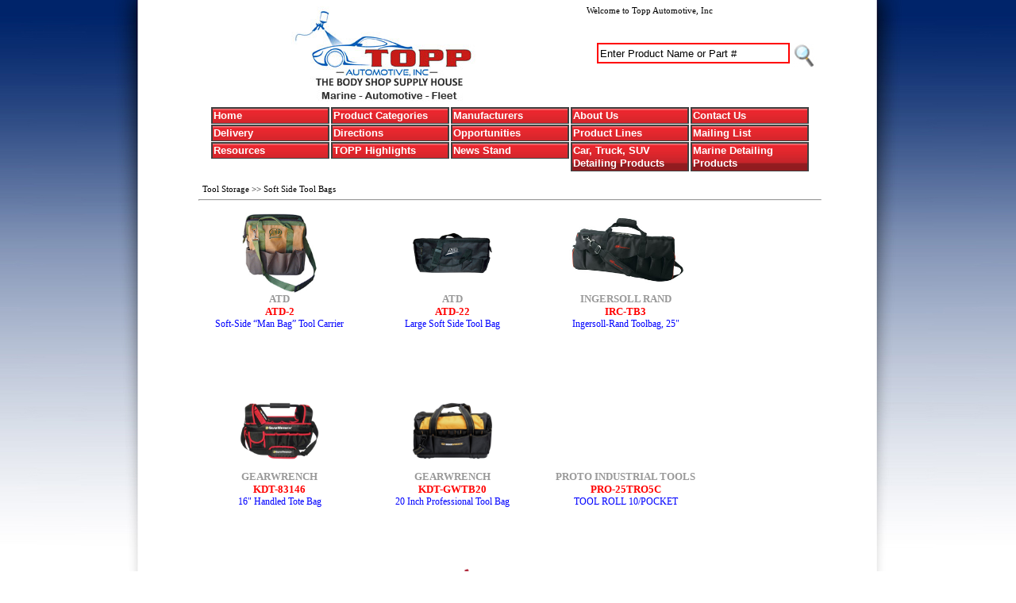

--- FILE ---
content_type: text/html; charset=utf-8
request_url: https://www.toppauto.com/ViewCategory.aspx?catId=39
body_size: 36204
content:

<!DOCTYPE html PUBLIC "-//W3C//DTD XHTML 1.0 Transitional//EN" "http://www.w3.org/TR/xhtml1/DTD/xhtml1-transitional.dtd">

<html xmlns="http://www.w3.org/1999/xhtml">
<head id="ctl00_Head1"><meta http-equiv="X-UA-Compatible" content="IE=9" /><title>
	Topp Automotive, Inc. - The Body Shop Supply House - Soft Side Tool Bags
</title><meta http-equiv="Content-Type" content="text/html; charset=utf-8" /><meta http-equiv="CACHE-CONTROL" content="NO-CACHE" /><meta http-equiv="PRAGMA" content="NO-CACHE" /><link href="App_Themes/Red-topp/DistribDefault.css" type="text/css" rel="stylesheet" /></head>
<body>
	
	<script async src=https://www.googletagmanager.com/gtag/js?id=G-ELR0HMFD2L></script> <script> window.dataLayer = window.dataLayer || []; function gtag(){dataLayer.push(arguments);} gtag('js', new Date()); gtag('config', 'G-ELR0HMFD2L'); </script>
	<form name="aspnetForm" method="post" action="/ViewCategory.aspx?catId=39" id="aspnetForm">
<div>
<input type="hidden" name="__VIEWSTATE" id="__VIEWSTATE" value="/[base64]/Y2F0SWQ9MTYMVG9vbCBTdG9yYWdlZAICD2QWAmYPFQIaVmlld0NhdGVnb3J5LmFzcHg/[base64]" />
</div>

		<table id="mainTable" cellpadding="0" cellspacing="0" border="0" align="center">
			<tr>
				<td valign="top">
					<table id="innerTable" cellpadding="0" cellspacing="0">
						<tr height="75px">
							<td id="searchCell" colspan="2" height="75px">
								<div id="welcomeHeader">
<table class="header-short" cellspacing="0" cellpadding="0">
	<tr>
		<td id="ctl00_Header1_imageCell">
			<a href='default.aspx'> <img id="ctl00_Header1_LogoImage" class="header-short" src="/Files/68625/TOPPMarine.jpg" style="border-width:0px;" /></a></td>

		
	</tr>
</table>
</div>
								<div id="loginHeader">
<div class="MainMenuText">
    <table cellpadding="0" cellspacing="0" border="0" class="account-menu2">  <tr> <td> 
				<span class="MainMenuText">Welcome
					<span id="ctl00_accountMenu_lblName">to Topp Automotive, Inc</span></span>
			<div>
			
				
				
				
				
				
				
				
			</div></td></tr></table>
</div>
</div>
								<div id="searchHeader">
<table cellspacing="0" cellpadding="0" width="196px" class="searchsimple">
	<tr height="10px">
		<td colspan="2">
		</td>
	</tr>
	<tr>
		<td width="13px">
		</td>
		<td>
			<div id="ctl00_SearchCatalog1_panel2" onkeypress="javascript:return WebForm_FireDefaultButton(event, &#39;ctl00_SearchCatalog1_btnKeyword&#39;)">
	
				<input name="ctl00$SearchCatalog1$txtKeyword" type="text" value="Enter Product Name or Part #" id="ctl00_SearchCatalog1_txtKeyword" class="search-catalog-textbox" onfocus="select();" />
				<input type="image" name="ctl00$SearchCatalog1$btnKeyword" id="ctl00_SearchCatalog1_btnKeyword" class="search-catalog-button" src="App_Themes/Red-topp/Images/go.bmp" style="border-width:0px;" /><br />
			
</div>
		</td>
	</tr>
	<tr height="23px">
		<td colspan="2">
		</td>
	</tr>
</table></div>
							</td>
						</tr>
						<tr>
							<td  valign="top">
								
							</td>
							<td valign="top" height="100%" align="center" width="795px">
								<table id="contentTable" cellpadding="0" cellspacing="0">
									<tr valign="top">
										<td>
											
<!--[if IE]>
<style type="text/css" media="screen">
body {
behavior: url(js/csshover3.htc);
}
</style>
<![endif]-->	

<div id="fcmenu">
<ul>
  <li><h2><a id="ctl00_menu_btnHome" href="/default.aspx">Home</a></h2>
    
  </li>
</ul>


<div class="catMenu"><ul> <li class="CategoriesLI" ><h2><a href='#'>Product Categories</a></h2><ul class="CategoriesBlock"><li class="CategoriesBlockItem"><a href="ViewCategory.aspx?catId=1032" class="CategoriesBlockItemLink" title="Abrasives">Abrasives</a></li><li class="CategoriesBlockItem"><a href="ViewCategory.aspx?catId=1625" class="CategoriesBlockItemLink" title="DEF Equipment and Supplies">DEF Equipment and Supplies</a></li><li class="CategoriesBlockItem"><a href="ViewCategory.aspx?catId=22" class="CategoriesBlockItemLink" title="Lifting Equipment">Lifting Equipment</a></li><li class="CategoriesBlockItem"><a href="ViewCategory.aspx?catId=1196" class="CategoriesBlockItemLink" title="Spray Booth Maintenance">Spray Booth Maintenance</a></li><li class="CategoriesBlockItem"><a href="ViewCategory.aspx?catId=1094" class="CategoriesBlockItemLink" title="Adhesives, Sealers & Plastic Repair">Adhesives, Sealers & Plastic Repair</a></li><li class="CategoriesBlockItem"><a href="ViewCategory.aspx?catId=1244" class="CategoriesBlockItemLink" title="Dent Repair Tools">Dent Repair Tools</a></li><li class="CategoriesBlockItem"><a href="ViewCategory.aspx?catId=30" class="CategoriesBlockItemLink" title="Lubrication Equipment">Lubrication Equipment</a></li><li class="CategoriesBlockItem"><a href="ViewCategory.aspx?catId=1170" class="CategoriesBlockItemLink" title="Spray Guns & Accessories">Spray Guns & Accessories</a></li><li class="CategoriesBlockItem"><a href="ViewCategory.aspx?catId=1015" class="CategoriesBlockItemLink" title="Air Compressors & Air Management">Air Compressors & Air Management</a></li><li class="CategoriesBlockItem"><a href="ViewCategory.aspx?catId=25" class="CategoriesBlockItemLink" title="Diagnostic Equipment">Diagnostic Equipment</a></li><li class="CategoriesBlockItem"><a href="ViewCategory.aspx?catId=1183" class="CategoriesBlockItemLink" title="Masking Systems">Masking Systems</a></li><li class="CategoriesBlockItem"><a href="ViewCategory.aspx?catId=1228" class="CategoriesBlockItemLink" title="Striping & Molding">Striping & Molding</a></li><li class="CategoriesBlockItem"><a href="ViewCategory.aspx?catId=32" class="CategoriesBlockItemLink" title="Air Conditioning Equipment and Tool">Air Conditioning Equipment and Tool</a></li><li class="CategoriesBlockItem"><a href="ViewCategory.aspx?catId=1639" class="CategoriesBlockItemLink" title="Displays">Displays</a></li><li class="CategoriesBlockItem"><a href="ViewCategory.aspx?catId=1122" class="CategoriesBlockItemLink" title="Paint & Solvents">Paint & Solvents</a></li><li class="CategoriesBlockItem"><a href="ViewCategory.aspx?catId=1077" class="CategoriesBlockItemLink" title="Tapes">Tapes</a></li><li class="CategoriesBlockItem"><a href="ViewCategory.aspx?catId=18" class="CategoriesBlockItemLink" title="Air Tools">Air Tools</a></li><li class="CategoriesBlockItem"><a href="ViewCategory.aspx?catId=24" class="CategoriesBlockItemLink" title="Engine Tools">Engine Tools</a></li><li class="CategoriesBlockItem"><a href="ViewCategory.aspx?catId=19" class="CategoriesBlockItemLink" title="Power Tool Accessories">Power Tool Accessories</a></li><li class="CategoriesBlockItem"><a href="ViewCategory.aspx?catId=1897" class="CategoriesBlockItemLink" title="Technician Accessories">Technician Accessories</a></li><li class="CategoriesBlockItem"><a href="ViewCategory.aspx?catId=1139" class="CategoriesBlockItemLink" title="Appearance & Paint Finishing">Appearance & Paint Finishing</a></li><li class="CategoriesBlockItem"><a href="ViewCategory.aspx?catId=1797" class="CategoriesBlockItemLink" title="Facility Essentials">Facility Essentials</a></li><li class="CategoriesBlockItem"><a href="ViewCategory.aspx?catId=20" class="CategoriesBlockItemLink" title="Power Tools">Power Tools</a></li><li class="CategoriesBlockItem"><a href="ViewCategory.aspx?catId=16" class="CategoriesBlockItemLink" title="Tool Storage">Tool Storage</a></li><li class="CategoriesBlockItem"><a href="ViewCategory.aspx?catId=27" class="CategoriesBlockItemLink" title="Battery/Electrical Systems">Battery/Electrical Systems</a></li><li class="CategoriesBlockItem"><a href="ViewCategory.aspx?catId=1260" class="CategoriesBlockItemLink" title="Fastener & Rivet Tools">Fastener & Rivet Tools</a></li><li class="CategoriesBlockItem"><a href="ViewCategory.aspx?catId=34" class="CategoriesBlockItemLink" title="Promotional Items">Promotional Items</a></li><li class="CategoriesBlockItem"><a href="ViewCategory.aspx?catId=29" class="CategoriesBlockItemLink" title="Welding & Welding Accessories">Welding & Welding Accessories</a></li><li class="CategoriesBlockItem"><a href="ViewCategory.aspx?catId=1249" class="CategoriesBlockItemLink" title="Body Shop Tools & Equipment">Body Shop Tools & Equipment</a></li><li class="CategoriesBlockItem"><a href="ViewCategory.aspx?catId=1910" class="CategoriesBlockItemLink" title="Fiberglass Production Supplies">Fiberglass Production Supplies</a></li><li class="CategoriesBlockItem"><a href="ViewCategory.aspx?catId=21" class="CategoriesBlockItemLink" title="Pullers">Pullers</a></li><li class="CategoriesBlockItem"><a href="ViewCategory.aspx?catId=28" class="CategoriesBlockItemLink" title="Work Lighting/Extension Cords">Work Lighting/Extension Cords</a></li><li class="CategoriesBlockItem"><a href="ViewCategory.aspx?catId=23" class="CategoriesBlockItemLink" title="Brake, Tire & Suspension">Brake, Tire & Suspension</a></li><li class="CategoriesBlockItem"><a href="ViewCategory.aspx?catId=1067" class="CategoriesBlockItemLink" title="Fillers & Putties">Fillers & Putties</a></li><li class="CategoriesBlockItem"><a href="ViewCategory.aspx?catId=31" class="CategoriesBlockItemLink" title="Repair Shop Equipment & Supplies">Repair Shop Equipment & Supplies</a></li><li class="CategoriesBlockItem"><a class="CategoriesBlockItemLink" style="text-decoration:none;">&nbsp;</a></li><li class="CategoriesBlockItem"><a href="ViewCategory.aspx?catId=1113" class="CategoriesBlockItemLink" title="Coatings & Truck Bed Liners">Coatings & Truck Bed Liners</a></li><li class="CategoriesBlockItem"><a href="ViewCategory.aspx?catId=1221" class="CategoriesBlockItemLink" title="Glass Installation">Glass Installation</a></li><li class="CategoriesBlockItem"><a href="ViewCategory.aspx?catId=1721" class="CategoriesBlockItemLink" title="Replacement Parts">Replacement Parts</a></li><li class="CategoriesBlockItem"><a class="CategoriesBlockItemLink" style="text-decoration:none;">&nbsp;</a></li><li class="CategoriesBlockItem"><a href="ViewCategory.aspx?catId=26" class="CategoriesBlockItemLink" title="Cooling System Equipment">Cooling System Equipment</a></li><li class="CategoriesBlockItem"><a href="ViewCategory.aspx?catId=17" class="CategoriesBlockItemLink" title="Hand Tools">Hand Tools</a></li><li class="CategoriesBlockItem"><a href="ViewCategory.aspx?catId=1200" class="CategoriesBlockItemLink" title="Safety Products">Safety Products</a></li><li class="CategoriesBlockItem"><a class="CategoriesBlockItemLink" style="text-decoration:none;">&nbsp;</a></li></ul></ul></div>
<div class="manMenu"><ul><li><h2><a href="ManufacturersList.aspx" title="Manufacturers">Manufacturers</a></h2><ul></ul></li></ul></div>
<div class="customMenu"><ul><li><h2><a href="DynamicContent.aspx?cid=7b66313b-8480-46c4-b7e5-a6614e4f3df2" title="About Us">About Us</a></h2><ul></ul></li></ul><ul><li><h2><a href="DynamicContent.aspx?cid=aaec3896-ac9a-4cb9-8382-5fb33af20060" title="Contact Us">Contact Us</a></h2><ul></ul></li></ul><ul><li><h2><a href="DynamicContent.aspx?cid=bcaac831-d02c-468b-a6d3-a4535a848a55" title="Delivery">Delivery</a></h2><ul></ul></li></ul><ul><li><h2><a href="DynamicContent.aspx?cid=c314d2dd-7195-474e-b4f1-438e84b6a653" title="Directions">Directions</a></h2><ul></ul></li></ul><ul><li><h2><a href="DynamicContent.aspx?cid=3e5864fe-3ca9-4d8f-942c-22eaf4282e6f" title="Opportunities">Opportunities</a></h2><ul></ul></li></ul><ul><li><h2><a href="DynamicContent.aspx?cid=ff24be76-3336-48e2-9d56-142bb570fe17" title="Product Lines">Product Lines</a></h2><ul></ul></li></ul><ul><li><h2><a href="DynamicContent.aspx?cid=2ac9a3b1-5f3d-40ee-861c-2901f3a25d42" title="Mailing List">Mailing List</a></h2><ul></ul></li></ul><ul><li><h2><a href="DynamicContent.aspx?cid=8f143330-6ea9-4f84-b3aa-4e5466629b46" title="Resources">Resources</a></h2><ul></ul></li></ul><ul><li><h2><a href="DynamicContent.aspx?cid=4a5b9e7d-fc28-44a4-9bbd-5a80ec3618ef" title="TOPP Highlights">TOPP Highlights</a></h2><ul></ul></li></ul><ul><li><h2><a href="DynamicContent.aspx?cid=5af813f7-2d55-42b1-bd17-389c663168b8" title="News Stand">News Stand</a></h2><ul></ul></li></ul><ul><li><h2><a href="DynamicContent.aspx?cid=2c55dc3b-b0a3-42ea-8bb3-e820379889f5" title="Car, Truck, SUV Detailing Products">Car, Truck, SUV Detailing Products</a></h2><ul><li><a href="DynamicContent.aspx?cid=e7bbb717-8fb9-4ec3-b491-0e4e4891637f" title="Distinctive Details">Distinctive Details</a><ul></ul></li><li><a href="DynamicContent.aspx?cid=11608ab3-4c62-4fa9-8561-6a870ad64380" title="Menzerna">Menzerna</a><ul></ul></li><li><a href="DynamicContent.aspx?cid=65b10a76-1a49-42c5-aa19-fd662c9089e4" title="Trans-Mate">Trans-Mate</a><ul></ul></li></ul></li></ul><ul><li><h2><a href="DynamicContent.aspx?cid=85c3f35b-c088-4af0-9475-28b0de64be52" title="Marine Detailing Products">Marine Detailing Products</a></h2><ul><li><a href="DynamicContent.aspx?cid=8c773d38-7563-4c4b-b079-bf6bcfcc78ce" title="Collinite">Collinite</a><ul></ul></li><li><a href="DynamicContent.aspx?cid=a0af68ef-f4ce-4c9f-8395-1d56b8c23375" title="HI-BOND">HI-BOND</a><ul></ul></li><li><a href="DynamicContent.aspx?cid=8cb279c0-1a6e-44cf-9dcb-b0c1f50a9158" title="Pettit Marine Paint">Pettit Marine Paint</a><ul></ul></li></ul></li></ul></div>
<div class="pdfMenu"></div>
<div class="featuredCatMenu"></div>
</div>
										</td>
									</tr>
									<tr valign="top">
										<td>
											
										</td>
									</tr>
									<tr valign="top">
										<td valign="top" class="MainContent" align="left">
											<br />
											
	
<div class="category-path">
	
			<a href=' ViewCategory.aspx?catId=16'>
				Tool Storage
			</a>
		
			&gt;&gt;
		
			<a href=' ViewCategory.aspx?catId=39'>
				Soft Side Tool Bags
			</a>
		
</div>

	<hr />
	<div class="subcategories">
		
	</div>
	
<div class="categoryGridListing">
	
			<div class="itemListing">
                <div class="thumbnail">
                    <a href='/Product.11086.aspx'>
                        <img src='https://images.myautoproducts.com/images/Product_Images/ATD/ATD-2.jpg' alt="ACA-1000TH">
                    </a>
                </div>
                <div class="manufacturer">
                    <a href='/Product.11086.aspx'>ATD</a>
                </div>
                <div class="partNumber">
                    <a href='/Product.11086.aspx'>ATD-2</a>
                </div>
                <div class="productName">
                    <a href='/Product.11086.aspx'>Soft-Side “Man Bag” Tool Carrier</a>
                </div>
                <div class="msrp" style=' display: none; '>
                    <span class="priceLabel">MSRP: </span><span class="priceValue"></span>
                </div> 
                <div class="price" style=' display: none; '>
                    <span class="priceLabel">Your Price: </span><span class="priceValue">$20.16</span>
                </div>                               
            </div>
		
			<div class="itemListing">
                <div class="thumbnail">
                    <a href='/Product.43993.aspx'>
                        <img src='https://images.myautoproducts.com/images/Product_Images/ATD/ATD-22.jpg' alt="ACA-1000TH">
                    </a>
                </div>
                <div class="manufacturer">
                    <a href='/Product.43993.aspx'>ATD</a>
                </div>
                <div class="partNumber">
                    <a href='/Product.43993.aspx'>ATD-22</a>
                </div>
                <div class="productName">
                    <a href='/Product.43993.aspx'>Large Soft Side Tool Bag</a>
                </div>
                <div class="msrp" style=' display: none; '>
                    <span class="priceLabel">MSRP: </span><span class="priceValue"></span>
                </div> 
                <div class="price" style=' display: none; '>
                    <span class="priceLabel">Your Price: </span><span class="priceValue">$33.06</span>
                </div>                               
            </div>
		
			<div class="itemListing">
                <div class="thumbnail">
                    <a href='/Product.129606.aspx'>
                        <img src='https://images.myautoproducts.com/images/Product_Images/IRC/IRC-TB3.jpg' alt="ACA-1000TH">
                    </a>
                </div>
                <div class="manufacturer">
                    <a href='/Product.129606.aspx'>INGERSOLL RAND</a>
                </div>
                <div class="partNumber">
                    <a href='/Product.129606.aspx'>IRC-TB3</a>
                </div>
                <div class="productName">
                    <a href='/Product.129606.aspx'>Ingersoll-Rand Toolbag, 25"</a>
                </div>
                <div class="msrp" style=' display: none; '>
                    <span class="priceLabel">MSRP: </span><span class="priceValue"></span>
                </div> 
                <div class="price" style=' display: none; '>
                    <span class="priceLabel">Your Price: </span><span class="priceValue">$77.77</span>
                </div>                               
            </div>
		
			<div class="itemListing">
                <div class="thumbnail">
                    <a href='/Product.295144.aspx'>
                        <img src='https://images.myautoproducts.com/images/Product_Images/KDT/KDT-83146.jpg' alt="ACA-1000TH">
                    </a>
                </div>
                <div class="manufacturer">
                    <a href='/Product.295144.aspx'>GEARWRENCH</a>
                </div>
                <div class="partNumber">
                    <a href='/Product.295144.aspx'>KDT-83146</a>
                </div>
                <div class="productName">
                    <a href='/Product.295144.aspx'>16" Handled Tote Bag</a>
                </div>
                <div class="msrp" style=' display: none; '>
                    <span class="priceLabel">MSRP: </span><span class="priceValue"></span>
                </div> 
                <div class="price" style=' display: none; '>
                    <span class="priceLabel">Your Price: </span><span class="priceValue">$79.86</span>
                </div>                               
            </div>
		
			<div class="itemListing">
                <div class="thumbnail">
                    <a href='/Product.411329.aspx'>
                        <img src='https://images.myautoproducts.com/images/Product_Images/KDT/KDT-GWTB20.jpg' alt="ACA-1000TH">
                    </a>
                </div>
                <div class="manufacturer">
                    <a href='/Product.411329.aspx'>GEARWRENCH</a>
                </div>
                <div class="partNumber">
                    <a href='/Product.411329.aspx'>KDT-GWTB20</a>
                </div>
                <div class="productName">
                    <a href='/Product.411329.aspx'>20 Inch Professional Tool Bag</a>
                </div>
                <div class="msrp" style=' display: none; '>
                    <span class="priceLabel">MSRP: </span><span class="priceValue"></span>
                </div> 
                <div class="price" style=' display: none; '>
                    <span class="priceLabel">Your Price: </span><span class="priceValue">$96.79</span>
                </div>                               
            </div>
		
			<div class="itemListing">
                <div class="thumbnail">
                    <a href='/Product.212826.aspx'>
                        <img src='https://images.myautoproducts.com/images/Product_Images/PRO/PRO-25TRO5C.jpg' alt="ACA-1000TH">
                    </a>
                </div>
                <div class="manufacturer">
                    <a href='/Product.212826.aspx'>PROTO INDUSTRIAL TOOLS</a>
                </div>
                <div class="partNumber">
                    <a href='/Product.212826.aspx'>PRO-25TRO5C</a>
                </div>
                <div class="productName">
                    <a href='/Product.212826.aspx'>TOOL ROLL 10/POCKET</a>
                </div>
                <div class="msrp" style=' display: none; '>
                    <span class="priceLabel">MSRP: </span><span class="priceValue"></span>
                </div> 
                <div class="price" style=' display: none; '>
                    <span class="priceLabel">Your Price: </span><span class="priceValue">$38.11</span>
                </div>                               
            </div>
		
			<div class="itemListing">
                <div class="thumbnail">
                    <a href='/Product.405897.aspx'>
                        <img src='https://images.myautoproducts.com/images/Product_Images/SPU/SPU-SP40360.jpg' alt="ACA-1000TH">
                    </a>
                </div>
                <div class="manufacturer">
                    <a href='/Product.405897.aspx'>SP TOOLS USA</a>
                </div>
                <div class="partNumber">
                    <a href='/Product.405897.aspx'>SPU-SP40360</a>
                </div>
                <div class="productName">
                    <a href='/Product.405897.aspx'>SP TOOLS OPEN MOUTH TOOL BAG</a>
                </div>
                <div class="msrp" style=' display: none; '>
                    <span class="priceLabel">MSRP: </span><span class="priceValue"></span>
                </div> 
                <div class="price" style=' display: none; '>
                    <span class="priceLabel">Your Price: </span><span class="priceValue">$103.00</span>
                </div>                               
            </div>
		
			<div class="itemListing">
                <div class="thumbnail">
                    <a href='/Product.413177.aspx'>
                        <img src='https://images.myautoproducts.com/images/Product_Images/WMR/WMR-1472.jpg' alt="ACA-1000TH">
                    </a>
                </div>
                <div class="manufacturer">
                    <a href='/Product.413177.aspx'></a>
                </div>
                <div class="partNumber">
                    <a href='/Product.413177.aspx'>WMR-1472</a>
                </div>
                <div class="productName">
                    <a href='/Product.413177.aspx'>13 Tool Bag</a>
                </div>
                <div class="msrp" style=' display: none; '>
                    <span class="priceLabel">MSRP: </span><span class="priceValue"></span>
                </div> 
                <div class="price" style=' display: none; '>
                    <span class="priceLabel">Your Price: </span><span class="priceValue">$7.69</span>
                </div>                               
            </div>
		
			<div class="itemListing">
                <div class="thumbnail">
                    <a href='/Product.413235.aspx'>
                        <img src='https://images.myautoproducts.com/images/Product_Images/WMR/WMR-1939.jpg' alt="ACA-1000TH">
                    </a>
                </div>
                <div class="manufacturer">
                    <a href='/Product.413235.aspx'></a>
                </div>
                <div class="partNumber">
                    <a href='/Product.413235.aspx'>WMR-1939</a>
                </div>
                <div class="productName">
                    <a href='/Product.413235.aspx'>15 Wide-Mouth Tool Bag</a>
                </div>
                <div class="msrp" style=' display: none; '>
                    <span class="priceLabel">MSRP: </span><span class="priceValue"></span>
                </div> 
                <div class="price" style=' display: none; '>
                    <span class="priceLabel">Your Price: </span><span class="priceValue">$13.91</span>
                </div>                               
            </div>
		
			<div class="itemListing">
                <div class="thumbnail">
                    <a href='/Product.415444.aspx'>
                        <img src='https://images.myautoproducts.com/images/Product_Images/WMR/WMR-W88973.jpg' alt="ACA-1000TH">
                    </a>
                </div>
                <div class="manufacturer">
                    <a href='/Product.415444.aspx'></a>
                </div>
                <div class="partNumber">
                    <a href='/Product.415444.aspx'>WMR-W88973</a>
                </div>
                <div class="productName">
                    <a href='/Product.415444.aspx'>15 Tool Bag</a>
                </div>
                <div class="msrp" style=' display: none; '>
                    <span class="priceLabel">MSRP: </span><span class="priceValue"></span>
                </div> 
                <div class="price" style=' display: none; '>
                    <span class="priceLabel">Your Price: </span><span class="priceValue">$17.51</span>
                </div>                               
            </div>
		
			<div class="itemListing">
                <div class="thumbnail">
                    <a href='/Product.218073.aspx'>
                        <img src='https://images.myautoproducts.com/images/Product_Images/WMR/WMR-W88985.jpg' alt="ACA-1000TH">
                    </a>
                </div>
                <div class="manufacturer">
                    <a href='/Product.218073.aspx'>PERFORMANCE TOOL</a>
                </div>
                <div class="partNumber">
                    <a href='/Product.218073.aspx'>WMR-W88985</a>
                </div>
                <div class="productName">
                    <a href='/Product.218073.aspx'>12 Tool Bag</a>
                </div>
                <div class="msrp" style=' display: none; '>
                    <span class="priceLabel">MSRP: </span><span class="priceValue"></span>
                </div> 
                <div class="price" style=' display: none; '>
                    <span class="priceLabel">Your Price: </span><span class="priceValue">$13.60</span>
                </div>                               
            </div>
		
			<div class="itemListing">
                <div class="thumbnail">
                    <a href='/Product.415452.aspx'>
                        <img src='https://images.myautoproducts.com/images/Product_Images/WMR/WMR-W88987.jpg' alt="ACA-1000TH">
                    </a>
                </div>
                <div class="manufacturer">
                    <a href='/Product.415452.aspx'></a>
                </div>
                <div class="partNumber">
                    <a href='/Product.415452.aspx'>WMR-W88987</a>
                </div>
                <div class="productName">
                    <a href='/Product.415452.aspx'>17 Jumbo Tool Bag</a>
                </div>
                <div class="msrp" style=' display: none; '>
                    <span class="priceLabel">MSRP: </span><span class="priceValue"></span>
                </div> 
                <div class="price" style=' display: none; '>
                    <span class="priceLabel">Your Price: </span><span class="priceValue">$30.66</span>
                </div>                               
            </div>
		
			<div class="itemListing">
                <div class="thumbnail">
                    <a href='/Product.415454.aspx'>
                        <img src='https://images.myautoproducts.com/images/Product_Images/WMR/WMR-W88990.jpg' alt="ACA-1000TH">
                    </a>
                </div>
                <div class="manufacturer">
                    <a href='/Product.415454.aspx'></a>
                </div>
                <div class="partNumber">
                    <a href='/Product.415454.aspx'>WMR-W88990</a>
                </div>
                <div class="productName">
                    <a href='/Product.415454.aspx'>12 Pocket Roll-up Tool P ouch</a>
                </div>
                <div class="msrp" style=' display: none; '>
                    <span class="priceLabel">MSRP: </span><span class="priceValue"></span>
                </div> 
                <div class="price" style=' display: none; '>
                    <span class="priceLabel">Your Price: </span><span class="priceValue">$6.70</span>
                </div>                               
            </div>
		
</div>
	<table border="0">
		<tr>
			
			<td>
				<table id="ctl00_MainContent_PagingControl1" class="paging">
	<tr>
		<td>Page:</td><td nowrap><b>1</b></td>
	</tr>
</table>
			</td>
			
		</tr>
	</table>

										</td>
									</tr>
								</table>
							</td>
						</tr>
					</table>
				</td>
				<td width="2">
				</td>
				<td id="rightHandColumn" valign="top">
					
				</td>
			</tr>
			<tr>
				<td colspan="3" align="center">
					<table id="ctl00_DistributorLinks2_topTable" border="0">
	<tr id="ctl00_DistributorLinks2_rowLinks">
		<td id="ctl00_DistributorLinks2_cellAboutUs"><a id="ctl00_DistributorLinks2_lnkAboutUs" class="MainMenuText" href="/AboutUs.aspx">About Us</a></td><td id="ctl00_DistributorLinks2_cellAboutUs1" class="MainMenuText">|</td><td id="ctl00_DistributorLinks2_cellContactUs"><a id="ctl00_DistributorLinks2_lnkContactUs" class="MainMenuText" href="/ContactUs.aspx">Contact Us</a></td>
	</tr>
</table>

					<br />
					
					
					
					
					
					
					
					
					
					
					
					
				</td>
			</tr>
		</table>
	
<div>

	<input type="hidden" name="__VIEWSTATEGENERATOR" id="__VIEWSTATEGENERATOR" value="434A4D5B" />
	<input type="hidden" name="__EVENTTARGET" id="__EVENTTARGET" value="" />
	<input type="hidden" name="__EVENTARGUMENT" id="__EVENTARGUMENT" value="" />
	<input type="hidden" name="__EVENTVALIDATION" id="__EVENTVALIDATION" value="/wEdAAMwBjGDU4xCXfa+dH89eHGQBN2QQYZ4R4ku9kggQ0AhaRAV1SCq8DbYdSP5YyAsxazQd9vr7FeFBXS13XTR2vxUk3N6K1lRcrM87PmEHo4XDQ==" />
</div>
<script type="text/javascript">
//<![CDATA[
var theForm = document.forms['aspnetForm'];
if (!theForm) {
    theForm = document.aspnetForm;
}
function __doPostBack(eventTarget, eventArgument) {
    if (!theForm.onsubmit || (theForm.onsubmit() != false)) {
        theForm.__EVENTTARGET.value = eventTarget;
        theForm.__EVENTARGUMENT.value = eventArgument;
        theForm.submit();
    }
}
//]]>
</script>


<script src="/WebResource.axd?d=ha5D4X2E0HTQHq5R7i7_u1W5-LxWmcEDeuH346Zw1Am3Bc04m6TDNTrLs7k1xEH82aouNegw-n5Pnwhn7Trrs2h3G22KkYsajsJhHzu0Ubo1&amp;t=638242669795219488" type="text/javascript"></script>
</form>
</body>
</html>


--- FILE ---
content_type: text/css
request_url: https://www.toppauto.com/App_Themes/Red-topp/DistribDefault.css
body_size: 18876
content:
body {
	background-color: #FFF;
	background-image: url(Images/main_gradient5.jpg);  
	background-attachment: fixed;
	background-repeat: no-repeat;
	background-position: center;
	background-position:top;
}
table#mainTable {background-color: white;}
table#printTable {background-color: white; width:600px;}
table#innerTable {width:100%;}
table#contentTable {width:100%;}
td#searchCell {background-color:white;}
td#rightHandColumn {width:5px;}
table.searchsimple {background-color: white;}

.header
{
	border: solid 3px #4C6C49;
	width: 808px;
	height: 69px;
	float: left;
}

.header-short
{
	
	width: 500px;
	height: 125px;
	float:left;
}

.specTypeNew
{
	width:82px;
	height:82px;
	background-image:url(Images/newI.png);
}

.specTypeSale
{
	width:82px;
	height:82px;
	background-image:url(Images/saleI.png);
}

.specTypeSpecial
{
	width:82px;
	height:82px;
	background-image:url(Images/specI.png);
}

a
{
	color: Blue;
	text-decoration:none;	
}

a:visited
{
	color: Blue;
	text-decoration:none;	
}

a:hover
{
	color: Blue;
	text-decoration:underline;	
}

.fore-color-section
{
	background-color: #4C6C49;
	color: White;
}

table.searchsimple {width:295px; margin-top: 25px;}

.searchsimple
{
	background-color: #8F0000;
	color: White;
	float:left;
	width:250px;
}

.searchsimple .search-catalog-textbox
{
	
}

td.categories-content
{
	font-size: 10pt;
	font-family: Verdana;
	text-decoration: none;
	color: Black;
	background-color: #cccccc;
	padding-left: 12px;
}

.categories-content
{
	font-size: 10pt;
	font-family: Verdana;
	text-decoration: none;
	color: Black;
	background-color: #cccccc;
	margin-top: 5px;
}

.categories-content:hover
{
	font-size: 10pt;
	font-family: Verdana;
	text-decoration: none;
	color: White;
	background-color: #cccccc;
	margin-top: 5px;
}

.search-catalog-button
{
	margin-left: -2px;
	
}

.search-catalog-textbox
{
	vertical-align: top;
	width: 235px;
	height: 20px;
	border-top: solid 2px #F00;
	border-bottom: solid 2px #F00;
	border-left: solid 2px #F00;
	border-right: solid 2px #F00;
}

.search-catalog-dropdown
{
	vertical-align: top;
	width: 130px;
	height: 20px;
	border-width: 1px;
	border-style: solid;
	font-family: Verdana;
	font-size: 10px;
}

table.featured-categories
{
	margin: -5px;
	border-width: 0px;
}

table.featured-products2
{

margin-top: 5px;
margin-right: 5px;
margin-bottom: 5px;
margin-left: 5px;

}

table.featured-products2 .imageCell img
{
	max-width:150px;
	max-height:100px;
	margin-top: 10px;

}

table.featured-products2 .imageCell img.manuf
{
	max-height:50px;
	margin-top: 5px;
	
}

table.featured-products2 tr
{
	vertical-align: top;
}

table.featured-products2 td
{
	vertical-align: top;
	width: 155px;
	
}

table.featured-products
{
	margin: -5px;
}

table.featured-products .imageCell img
{
	max-width:150px;
}

table.featured-products tr
{
	vertical-align: top;
}

table.featured-products td
{
	vertical-align: top;
}

table.account
{
	font-family: Verdana;
	font-size: 10pt;
	border: 0;
	width: 100%;
}

table.account td.left-side
{
	font-family: Verdana;
	font-size: 10pt;
	width: 30%;
}

.account-textbox
{
	width: 150px;
}

.account-drop
{
	width: 155px;
}

#footer 
{
	position: absolute;
	text-align: center;
	vertical-align:bottom;
	width: 400px;
}

a.menu-button
{
	display: block;
	width: 161px;
	height: 22px;
	background: #BFB183;
	text-decoration:none;
	color: Black;	
	font-family: Verdana;
	font-size: 11pt;
	letter-spacing: -1px;
	text-align: center;
	padding-top: 3px;
}

a.menu-button:hover
{
	display: block;
	width: 161px;
	height: 22px;
	background: #4C6C49;
	text-decoration:none;	
	color:White;
	font-family: Verdana;
	font-size: 11pt;
	letter-spacing: -1px;
	text-align: center;
	padding-top: 3px;
}

table.distrib-default td.img
{
	vertical-align: top;
	width: 200px;
}

table.distrib-default td.text
{
	vertical-align: top;
	padding: 8px;
}

.welcome-img
{
	border: solid 3px #4C6C49;
	width: 194px;
	height: 144px;
}

.WelcomeText
{
	Width: 430px;
	/*overflow: hidden;*/
}

.HeaderText
{
	Width: 730px;
	margin-left: 10px;
/*	overflow: hidden;*/
}

.FooterText
{
	Width: 730px;
	margin-left: 10px;
	
/*	overflow: hidden;*/

}

.InfoText
{
	Width: 620px;
	margin-left: 15px;
}
.logout
{
	width: 65px;
	height: 15px;
	border-width: 0px;
	background-color: #BFB183;
}

.MainContent
{
	font-family: Verdana;
	font-size: 10pt;
	padding-left: 10px;
	background-color:#FFFFFF;
}

.MainMenuText
{
	font-family: Verdana;
	font-size: 8pt;
	text-decoration: none;
	color: Black;
	vertical-align: middle;
	text-align: left;
	background-color:#FFFFFF;
}

table.account-menu2
{
	width: 295px;
}

table.account-menu
{
	width: 100%;
}

table.account-menu tr
{
	padding-top: 5px;
}

table.category-products
{
	font-family: Verdana;
	font-size: 10px;
	text-align:	left;
}

table.category-products th
{
	font-family: Verdana;
	font-size: 11px;
	font-weight: bold;
}

table.category-products tr td a
{
	color: Black;
}

table.category-products tr.manufacturer
{
	background-color: #CECECE;
}

table.category-products tr.manufacturer a
{
	color: Red;
}

div.category-path
{
	font-family: Verdana;
	font-size: 11px;
	margin-left: 5px;
}

div.category-path a
{
	color: Black;
}

div.manufacturers-list
{
	font-family: Verdana;
	font-size: 11px;
}

div.manufacturers-list a
{
	color: #800000;
}

div.subcategories
{
	display: inline-block;
	font-family: Verdana;
	font-size: 11px;
	margin-left: 5px;
}

div.subcategories a
{
	display:block;
	color: Black;
}

.catLogo
{
	display:inline-block;
	text-align:center;
	margin:10px 20px;
	width:140px;
	overflow:hidden;
}
.catLogo img {border:0;}
.catName
{
	min-height:40px;
	padding-top:10px;
}

/* images */
.productcat
{
	width:150px;
	height:25px;
	background-image: url(Images/productcat.bmp) ;
}

.searchbypartnumber
{
	width:147px;
	height:34px;
	background-image: url(Images/searchbypartnumber.bmp) ;
}

.searchbykeyword
{
	width:147px;
	height:31px;
	background-image: url(Images/searchbykeyword.bmp) ;
}

.searchbymanufacturer
{
	width:147px;
	height:33px;
	background-image: url(Images/searchbymanufacturer.bmp) ;
}

.searchbyproducttype
{
	width:147px;
	height:31px;
	background-image: url(Images/searchbyproducttype.bmp) ;
}

.distsitehome
{
	width:549px;
	height:75px;
}

.PdfList
{
	border-top-width: 0px;
	border: solid 3px #4C6C49;
	width: 144px;
	padding: 5px;
	font-family: Verdana;
	font-size: 12pt;
	text-decoration: none;
	color: Black;
	background-color: #cccccc;
}

.PdfItem
{
	font-family: Verdana;
	font-size: 7pt;
	color: Black;
}

.PdfItem:hover
{
	font-family: Verdana;
	font-size: 7pt;
	color: White;
}

.PdfGroup
{
	background: #4C6C49;
	color: White;
	font-weight: bold;
}

.FeaturedProduct2
{
	width: 248px;
	height: 245px;
	border: solid 1px #d8d8d8;
	background-color:#FFFFFF;
	background-image:url(Images/back-repeat.jpg);
}

table.FeaturedProduct2 tr td.marketingText
{
	height: 75px;
}

.marketingText
{
	color:red;
	margin-top: 5px;
}

table.FeaturedProduct2 tr td.imageCell
{
	height: 160px;
	display: block;
	text-align:center;
	margin: 0px;
	padding: 0px;
}

table.FeaturedProduct2 tr td.specCell
{
	height: 160px;
}

table.FeaturedProduct2 tr td.specCell .specRow
{
	height:83px;
}

table.FeaturedProduct2 tr td.specCell .ClickHereBn
{
	height: 20px;
	width: 80px;
	display:block;
	font-weight:bold;
	background-color: #666;
	color:White;
	text-align:center;
}

table.FeaturedProduct2 td.manufacturer
{
	font-size: 8pt;
	font-weight: bold;
	height: 10px;
}

table.FeaturedProduct2 td.productName
{
	font-size: 8pt;
	font-weight: normal;
	text-decoration:none;
	
	
}

table.FeaturedProduct2 td.partNum
{
	font-size: 10pt;
	vertical-align: bottom;
}

table.FeaturedProduct2 tr.priceRow
{
	background: #FFFFFF;
	font-size: 10pt;
	line-height:10px;
	font-weight: bold;
	color: Green;
	text-align: center;
	vertical-align: bottom;
	height: 12px;
	display:block;
	padding: 0px;
	padding-bottom: 5px;
	margin:0px;
}

.FeaturedProduct
{
	width: 124px;
	height: 375px;
	border: solid 3px #8F0000;
}

table.FeaturedProduct
{
	width: 124px;
	border: solid 3px #8F0000;
}

table.FeaturedProduct tr td.marketingText
{
	height: 75px;
}

table.FeaturedProduct tr td.imageCell
{
	height: 100px;
	display: block;
	text-align:center;
	margin: 0px;
	padding: 0px;
}

table.FeaturedProduct td.manufacturer
{
	font-size: 10pt;
	font-weight: bold;
	height: 20px;
}

table.FeaturedProduct td.productName
{
	font-size: 10pt;
	font-weight: normal;
	text-decoration:none;
	height: 80px;
	display:block;	
}

table.FeaturedProduct td.partNum
{
	font-size: 10pt;
	vertical-align: bottom;
}

table.FeaturedProduct tr.priceRow
{
	background: #8F0000;
	font-size: 16pt;
	line-height:18px;
	font-weight: bold;
	color: White;
	text-align: center;
	vertical-align: bottom;
	height: 20px;
	display:block;
	padding: 0px;
	margin:0px;
}

.categoryGridListing .itemListing {display:inline-block;width:185px;height:210px; /*border:1px dotted #DDD;*/ text-align:center;overflow:hidden;margin: 10px 20px 0 10px;}
.itemListing .manufacturer a {color:#999;font-weight:bold;}
.itemListing .partNumber a {color:#F00;font-weight:bold;}
.itemListing .productName {height:30px; overflow:hidden;}
.itemListing .productName a {font-size: 12px;}
.itemListing .msrp .priceLabel {color:#999;}
.itemListing .msrp .priceValue {color:#999;}
.itemListing .price .priceValue {color:#F00;font-weight:bold;}
.itemListing .thumbnail {height:100px;}
.itemListing .thumbnail img{ max-width:150px; max-height:100px;border:0; }

a.ColorButton, a.ColorButton:hover
{
	display: block;
	background: #4C6C49;
	text-decoration:none;	
	color:White;
	font-family: Verdana;
	vertical-align: middle;
	font-size: 7pt;
	font-weight: bold;
	text-align: center;
	height: 16px;
	padding-top: 3px;
	padding-bottom: 1px;
	padding-left: 18px;
	padding-right: 18px;
	cursor: pointer;
}

a.atdButton, a.atdButton:hover
{
	display: block;
	background: #4C6C49;
	text-decoration:none;	
	color:White;
	font-family: Verdana;
	vertical-align: middle;
	font-size: 7pt;
	font-weight: bold;
	text-align: center;
	height: 16px;
	padding-top: 3px;
	padding-bottom: 1px;
	padding-left: 18px;
	padding-right: 18px;
	cursor: pointer;
}

a.pfButton, a.pfButton:hover
{
	display: block;
	background: #999;
	text-decoration:none;	
	color:White;
	font-family: Verdana;
	vertical-align: middle;
	font-size: 7pt;
	font-weight: bold;
	text-align: center;
	height: 16px;
	padding-top: 3px;
	padding-bottom: 1px;
	padding-left: 18px;
	padding-right: 18px;
	cursor: pointer;
}

a.pButton, a.pButton:hover
{
	display: block;
	background: #999;
	text-decoration:none;	
	color:White;
	font-family: Verdana;
	vertical-align: middle;
	font-size: 7pt;
	font-weight: bold;
	text-align: center;
	height: 16px;
	padding-top: 3px;
	padding-bottom: 1px;
	padding-left: 18px;
	padding-right: 18px;
	cursor: pointer;
}

a.cButton, a.cButton:hover
{
	display: block;
	background: #000;
	text-decoration:none;	
	color:White;
	font-family: Verdana;
	vertical-align: middle;
	font-size: 7pt;
	font-weight: bold;
	text-align: center;
	height: 16px;
	padding-top: 3px;
	padding-bottom: 1px;
	padding-left: 18px;
	padding-right: 18px;
	cursor: pointer;
}


.loginUnsuccessful
{
	font-family: Verdana;
	font-size:10px;
	color: Red;
}

.LargeFont
{
	font-size: 14px; 
	font-weight: bold;
}

.MediumFont
{
	font-size: 11px; 
	font-weight: bold;
}

.MSRP
{
	font-size: 12px;
}

.YouSave
{
	font-size: 12px;
	color: Red;
}

.paging a
{
	font-family: Verdana;
	font-size: 11px;
	color: Black;	
}

a.featuredProduct:link:visited
{
	color:Black;
	font-family: Verdana;
	font-size: 11px;
	text-decoration: underline;
}

.searchResultsHeader
{
	font-weight: bold;
	font-size: 11px;
}

body.blank
{
	background-color: #CCCCCC;
}

table.blankPageOuterFrame
{
	/*width:836px;*/
	height: 325px;
	border: solid 2px #ff0000;
	background-color: white;
}

table.LoginBox
{
	border: solid 2px #ff0000;
	background-color: white;
	width:266px;
	height: 135px;
	font-size: 10px;
	font-family: Verdana, Arial, Helvetica, sans-serif;
	color: #000000;
}

table.LoginBox th
{
	font-weight: bold;
	font-size: 12px;
	color: #FFFFFF;
	background-color: #ff0000;
	height: 21px;
}

table.LoginBox a:link, table.LoginBox a:visited
{
	color: #666666;
}

table.LoginBox a:hover 
{
	color: #000000;
}

/* ===== Shopping Cart ===== */
.ItemsGrid
{
	border-style: solid;
	border-width: 0px;
	font-size: 11px;
}

.ItemsGrid th
{
	border-width: 0px;
	background-color: #CECECE;
}

.ItemsGrid td
{
	border-bottom-color: Black;
	border-top-width: 0px;
	border-left-width: 0px;
	border-right-width: 0px;
	padding-top: 7px;
}

.ItemsGrid a, a:hover
{
	text-decoration: underline;
	color: Blue;
}

.ItemName
{
	font-size: small;
	font-family: Arial;
}

/* ===== Order ===== */
.NextStep
{
	background-image: url(Images/nextstep.bmp) ;
}

.MyShoppingCart
{
	font-size: x-large;	
}

.Order
{
	font-size: 11px;
}

.Order th
{
	background-color: #CECECE;
}

.Order a, a:hover
{
	text-decoration: underline;
	color: #990000;
}

.Order a:visited
{
	text-decoration: underline;
	color: #990000;
}

.Order hr
{
	color: Black;
	height: 1px;
}

.OrderCompleteHeader
{
	font-size: 12;
}

.ShippingAddressHeader
{
	background-color: #CECECE;
	font-weight: bold;
	height: 14px;
	vertical-align: middle;
	padding: 7px;
}

#fcmenu {
width: 95%;
margin-top: 1px;
margin-left: 25px;
float: left;
background-color:#fff;
}

#fcmenu ul {
list-style: none;
margin: 0;
padding: 0;
width: 9.44em;
float: left;
}

#fcmenu ul.CategoriesBlock
{
	width:36em;
      height:27em;
	  background-color:#F7F7F7;
	  
	  border-top: 1px Gray solid;
	  border-left: 2px Gray solid;
	  border-right: 2px Gray solid;
	  border-bottom: 2px Gray solid;
}

#fcmenu a.CategoriesBlockItemLink:hover
{
		color: #900;
        text-decoration:underline;
}

#fcmenu ul.CategoriesBlock li.CategoriesBlockItem
{
	float:left;
	width:9em;
}

#fcmenu ul.CategoriesBlock li.CategoriesBlockItem a.CategoriesBlockItemLink
{
	height:3em;
	font-size: 12px;
      margin:0px;
      padding:3px;
      border: 0px Gray solid;
	  color:#000;
	  background-image:url(Images/gray-button2.jpg);
 }
#fcmenu  .CategoriesLI{
z-index:1;
}
#fcmenu ul li ul li a{
 margin:0px;
      padding:0px;
      border: 1px White solid;

}

#fcmenu a, #fcmenu h2 {
font-family: arial,helvetica,sans-serif;
font-style: normal;
font-variant: none;
font-size: 13px;
line-height: 16px;
font-size-adjust: none;
font-stretch: normal;
-x-system-font: none;

display: block;

border-top-width: 0px;
border-right-width-value: 0px;
border-bottom-width: 0px;
border-left-width-value: 0px;
border-left-width-ltr-source: physical;
border-left-width-rtl-source: physical;
border-right-width-ltr-source: physical;
border-right-width-rtl-source: physical;
border-top-style: solid;
border-right-style-value: solid;
border-bottom-style: solid;
border-left-style-value: solid;
border-left-style-ltr-source: physical;
border-left-style-rtl-source: physical;
border-right-style-ltr-source: physical;
border-right-style-rtl-source: physical;
border-top-color: #c7c7c7;
border-right-color-value: #c7c7c7;
border-bottom-color: #c7c7c7;
border-left-color-value: #c7c7c7;
border-left-color-ltr-source: physical;
border-left-color-rtl-source: physical;
border-right-color-ltr-source: physical;
border-right-color-rtl-source: physical;
margin-top: 1px;
margin-right: 1px;
margin-bottom: 0px;
margin-left: 1px;
padding-top: 1px;
padding-right: 1px;
padding-bottom: 1px;
padding-left: 1px;
}

#fcmenu h2 {
color: #fff;
background: #404040;

}

#fcmenu a {
color: #FFFFFF;
background-image:url(Images/red-button.jpg);
text-decoration: none;
}

#fcmenu a:hover {

color: #000000;
background-image:url(Images/gray-button.jpg);

}

#fcmenu li {position: relative;}

#fcmenu ul ul {
position: absolute;
z-index: 500;
}

#fcmenu ul ul ul {
position: absolute;
top: 0;
left: 100%;
}

div#fcmenu ul ul,
div#fcmenu ul li:hover ul ul,
div#fcmenu ul ul li:hover ul ul
{display: none;}

div#fcmenu ul li:hover ul,
div#fcmenu ul ul li:hover ul,
div#fcmenu ul ul ul li:hover ul
{display: block;}

.prop65Specs {
    background: white url("/images/indicators/icon_alert.png") no-repeat 5px 10px !important;
    padding: 10px !important;
    border: 2px solid #222;
    margin-top: 10px;
}
.prop65Specs .prop65Content {
    padding-left: 30px !important;
}

.MapPrice {color:red; font-weight:bold;}

div#rebateCenterDocument {padding:5px 10px;height:100%;margin-bottom:10px;}
div#rebateCenterDocument:nth-child(even) {background-color:#ffffff;}
div#rebateCenterDocument:nth-child(odd) {background-color:#F0F0F0;}
div.RebateImage {display:inline-block; width: 120px; vertical-align:middle;}
div.RebateContent {display:inline-block; width:450px; vertical-align:top;}
div.RebateExpiration {display:inline-block; width:75px; vertical-align:top;text-align:center;}
div.RebateDownload {display:inline-block; width:75px;vertical-align:top;text-align:center;}
p.RebateName {margin-bottom:10px;font-style:italic;}
p.RebateDescription {}
a.RebateViewButton {
	background:#f5f5ed url('images/button_bg.gif') repeat-x top; font-family: Arial, Helvetica, sans-serif;
	font-size: 11px; color: #547190 !important; cursor:pointer; margin: 1px 0; font-weight:900;
	border: 1px solid #9ab3ce; white-space: nowrap; height:21px;}
a.RebateViewButton:hover { 
	background:#8cafc8 url('images/button_bg_hover.gif') repeat-x top; border:1px solid #999999; 
	text-decoration:none;}
